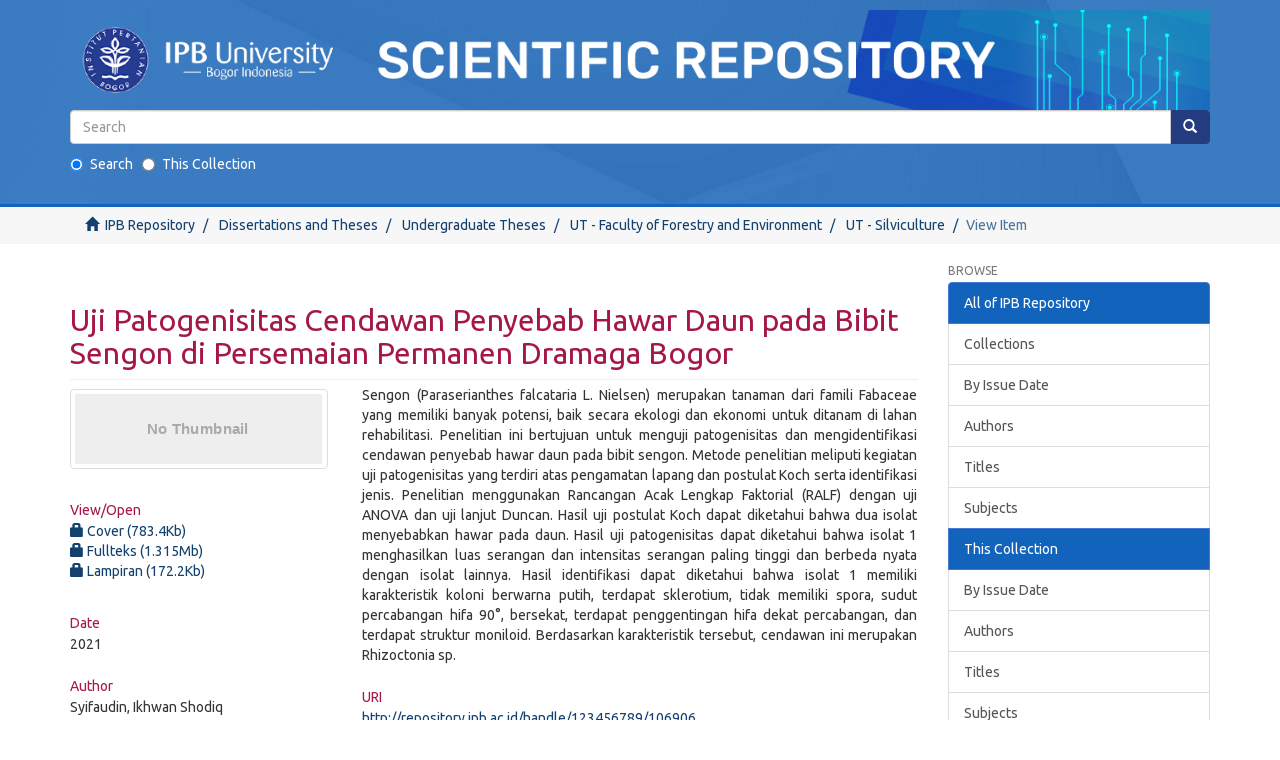

--- FILE ---
content_type: text/html;charset=utf-8
request_url: https://repository.ipb.ac.id/handle/123456789/106906
body_size: 18829
content:
<!DOCTYPE html>
            <!--[if lt IE 7]> <html class="no-js lt-ie9 lt-ie8 lt-ie7" lang="en"> <![endif]-->
            <!--[if IE 7]>    <html class="no-js lt-ie9 lt-ie8" lang="en"> <![endif]-->
            <!--[if IE 8]>    <html class="no-js lt-ie9" lang="en"> <![endif]-->
            <!--[if gt IE 8]><!--> <html class="no-js" lang="en"> <!--<![endif]-->
            <head><META http-equiv="Content-Type" content="text/html; charset=UTF-8">
<meta content="text/html; charset=UTF-8" http-equiv="Content-Type">
<meta content="IE=edge,chrome=1" http-equiv="X-UA-Compatible">
<meta content="width=device-width,initial-scale=1" name="viewport">
<link rel="shortcut icon" href="/themes/Mirage2/images/favicon.ico">
<link rel="apple-touch-icon" href="/themes/Mirage2/images/apple-touch-icon.png">
<meta name="Generator" content="DSpace 6.2">
<link rel="stylesheet" href="https://fonts.googleapis.com/css?family=Ubuntu">
<link href="/themes/Mirage2/styles/main.css" rel="stylesheet">
<link type="application/opensearchdescription+xml" rel="search" href="http://repository.ipb.ac.id:80/open-search/description.xml" title="IPBRepos">
<script>
                //Clear default text of empty text areas on focus
                function tFocus(element)
                {
                if (element.value == ' '){element.value='';}
                }
                //Clear default text of empty text areas on submit
                function tSubmit(form)
                {
                var defaultedElements = document.getElementsByTagName("textarea");
                for (var i=0; i != defaultedElements.length; i++){
                if (defaultedElements[i].value == ' '){
                defaultedElements[i].value='';}}
                }
                //Disable pressing 'enter' key to submit a form (otherwise pressing 'enter' causes a submission to start over)
                function disableEnterKey(e)
                {
                var key;

                if(window.event)
                key = window.event.keyCode;     //Internet Explorer
                else
                key = e.which;     //Firefox and Netscape

                if(key == 13)  //if "Enter" pressed, then disable!
                return false;
                else
                return true;
                }
            </script><!--[if lt IE 9]>
                <script src="/themes/Mirage2/vendor/html5shiv/dist/html5shiv.js"> </script>
                <script src="/themes/Mirage2/vendor/respond/dest/respond.min.js"> </script>
                <![endif]--><script src="/themes/Mirage2/vendor/modernizr/modernizr.js"> </script>
<title>Uji Patogenisitas Cendawan Penyebab Hawar Daun pada Bibit Sengon di Persemaian Permanen Dramaga Bogor</title>
<link rel="schema.DCTERMS" href="http://purl.org/dc/terms/" />
<link rel="schema.DC" href="http://purl.org/dc/elements/1.1/" />
<meta name="DC.contributor" content="Firmansyah, Muhammad Alam" />
<meta name="DC.creator" content="Syifaudin, Ikhwan Shodiq" />
<meta name="DCTERMS.dateAccepted" content="2021-06-02T08:02:44Z" scheme="DCTERMS.W3CDTF" />
<meta name="DCTERMS.available" content="2021-06-02T08:02:44Z" scheme="DCTERMS.W3CDTF" />
<meta name="DCTERMS.issued" content="2021" scheme="DCTERMS.W3CDTF" />
<meta name="DC.identifier" content="http://repository.ipb.ac.id/handle/123456789/106906" scheme="DCTERMS.URI" />
<meta name="DCTERMS.abstract" content="Sengon (Paraserianthes falcataria L. Nielsen) merupakan tanaman dari famili Fabaceae yang memiliki banyak potensi, baik secara ekologi dan ekonomi untuk ditanam di lahan rehabilitasi. Penelitian ini bertujuan untuk menguji patogenisitas dan mengidentifikasi cendawan penyebab hawar daun pada bibit sengon. Metode penelitian meliputi kegiatan uji patogenisitas yang terdiri atas pengamatan lapang dan postulat Koch serta identifikasi jenis. Penelitian menggunakan Rancangan Acak Lengkap Faktorial (RALF) dengan uji ANOVA dan uji lanjut Duncan. Hasil uji postulat Koch dapat diketahui bahwa dua isolat menyebabkan hawar pada daun. Hasil uji patogenisitas dapat diketahui bahwa isolat 1 menghasilkan luas serangan dan intensitas serangan paling tinggi dan berbeda nyata dengan isolat lainnya. Hasil identifikasi dapat diketahui bahwa isolat 1 memiliki karakteristik koloni berwarna putih, terdapat sklerotium, tidak memiliki spora, sudut percabangan hifa 90°, bersekat, terdapat penggentingan hifa dekat percabangan, dan terdapat struktur moniloid. Berdasarkan karakteristik tersebut, cendawan ini merupakan Rhizoctonia sp." xml:lang="id" />
<meta name="DC.language" content="id" xml:lang="id" scheme="DCTERMS.RFC1766" />
<meta name="DC.publisher" content="IPB University" xml:lang="id" />
<meta name="DC.title" content="Uji Patogenisitas Cendawan Penyebab Hawar Daun pada Bibit Sengon di Persemaian Permanen Dramaga Bogor" xml:lang="id" />
<meta name="DCTERMS.alternative" content="Pathogenicity Test of Fungal Leaf Blight on Sengon Seedlings at Permanent Nursery Dramaga Bogor" xml:lang="id" />
<meta name="DC.type" content="Undergraduate Thesis" xml:lang="id" />
<meta name="DC.subject" content="Characteristics" xml:lang="id" />
<meta name="DC.subject" content="Koch's postulate" xml:lang="id" />
<meta name="DC.subject" content="leaf blight" xml:lang="id" />
<meta name="DC.subject" content="Paraserianthes falcataria" xml:lang="id" />
<meta name="DC.subject" content="Rhizoctonia sp." xml:lang="id" />
<meta content="Undergraduate Thesis" name="citation_keywords">
<meta content="Uji Patogenisitas Cendawan Penyebab Hawar Daun pada Bibit Sengon di Persemaian Permanen Dramaga Bogor" name="citation_title">
<meta content="IPB University" name="citation_publisher">
<meta content="id" name="citation_language">
<meta content="Syifaudin, Ikhwan Shodiq" name="citation_author">
<meta content="2021" name="citation_date">
<meta content="http://repository.ipb.ac.id/handle/123456789/106906" name="citation_abstract_html_url">
<script type="text/x-mathjax-config">
                    MathJax.Hub.Config({
                      tex2jax: {
                        inlineMath: [['$','$'], ['\\(','\\)']],
                        ignoreClass: "detail-field-data|detailtable|exception"
                      },
                      TeX: {
                        Macros: {
                          AA: '{\\mathring A}'
                        }
                      }
                    });
                </script><script src="//cdn.mathjax.org/mathjax/latest/MathJax.js?config=TeX-AMS-MML_HTMLorMML" type="text/javascript"> </script>
</head><body>
<header>
<div role="navigation" class="navbar navbar-default navbar-static-top">
<center>
<div class="container">
<div class="navbar-header">
<button data-toggle="offcanvas" class="navbar-toggle" type="button"><span class="sr-only">Toggle navigation</span><span class="icon-bar"></span><span class="icon-bar"></span><span class="icon-bar"></span></button><a class="" href="/"><img class="img-responsive" src="/themes/Mirage2//images/Repository_logo.png"></a>
<div class="navbar-header pull-right visible-xs hidden-sm hidden-md hidden-lg">
<ul class="nav nav-pills pull-left "></ul>
</div>
</div>
<div class="navbar-header pull-right">
<ul class="nav navbar-nav pull-left"></ul>
<button type="button" class="navbar-toggle visible-sm" data-toggle="offcanvas"><span class="sr-only">Toggle navigation</span><span class="icon-bar"></span><span class="icon-bar"></span><span class="icon-bar"></span></button>
<div id="header-form">
<form style="margin-bottom:20px;" method="post" id="ds-search-form" action="/discover">
<fieldset>
<div class="input-group">
<input placeholder="Search" type="text" class="ds-text-field form-control" name="query"><span class="input-group-btn"><button title="Go" class="ds-button-field btn btn-primary"><span aria-hidden="true" class="glyphicon glyphicon-search"></span></button></span>
</div>
<div style="text-align:left;" class="radio">
<label><input checked value="" name="scope" type="radio" id="ds-search-form-scope-all">Search</label>
                                        &nbsp;
                                        <label><input name="scope" type="radio" id="ds-search-form-scope-container" value="123456789/104">This Collection</label>
</div>
</fieldset>
</form>
</div>
</div>
</div>
</center>
</div>
</header>
<div class="trail-wrapper hidden-print">
<div class="container">
<div class="row">
<div class="col-xs-12">
<div class="breadcrumb dropdown visible-xs">
<a data-toggle="dropdown" class="dropdown-toggle" role="button" href="#" id="trail-dropdown-toggle">View Item&nbsp;<b class="caret"></b></a>
<ul aria-labelledby="trail-dropdown-toggle" role="menu" class="dropdown-menu">
<li role="presentation">
<a role="menuitem" href="/"><i aria-hidden="true" class="glyphicon glyphicon-home"></i>&nbsp;
                        IPB Repository</a>
</li>
<li role="presentation">
<a role="menuitem" href="/handle/123456789/9">Dissertations and Theses</a>
</li>
<li role="presentation">
<a role="menuitem" href="/handle/123456789/25">Undergraduate Theses</a>
</li>
<li role="presentation">
<a role="menuitem" href="/handle/123456789/7469">UT - Faculty of Forestry and Environment</a>
</li>
<li role="presentation">
<a role="menuitem" href="/handle/123456789/104">UT - Silviculture</a>
</li>
<li role="presentation" class="disabled">
<a href="#" role="menuitem">View Item</a>
</li>
</ul>
</div>
<ul class="breadcrumb hidden-xs">
<li>
<i aria-hidden="true" class="glyphicon glyphicon-home"></i>&nbsp;
            <a href="/">IPB Repository</a>
</li>
<li>
<a href="/handle/123456789/9">Dissertations and Theses</a>
</li>
<li>
<a href="/handle/123456789/25">Undergraduate Theses</a>
</li>
<li>
<a href="/handle/123456789/7469">UT - Faculty of Forestry and Environment</a>
</li>
<li>
<a href="/handle/123456789/104">UT - Silviculture</a>
</li>
<li class="active">View Item</li>
</ul>
</div>
</div>
</div>
</div>
<div class="hidden" id="no-js-warning-wrapper">
<div id="no-js-warning">
<div class="notice failure">JavaScript is disabled for your browser. Some features of this site may not work without it.</div>
</div>
</div>
<div class="container" id="main-container">
<div class="row row-offcanvas row-offcanvas-right">
<div class="horizontal-slider clearfix">
<div class="col-xs-12 col-sm-12 col-md-9 main-content">
<div>
<div id="aspect_artifactbrowser_ItemViewer_div_item-view" class="ds-static-div primary">
<!-- External Metadata URL: cocoon://metadata/handle/123456789/106906/mets.xml-->
<div class="item-summary-view-metadata">
<h2 class="page-header first-page-header">Uji Patogenisitas Cendawan Penyebab Hawar Daun pada Bibit Sengon di Persemaian Permanen Dramaga Bogor</h2>
<div class="row">
<div class="col-sm-4">
<div class="row">
<div class="col-xs-6 col-sm-12">
<div class="thumbnail">
<img alt="Thumbnail" class="img-thumbnail" data-src="holder.js/100%x80/text:No Thumbnail"></div>
</div>
<div class="col-xs-6 col-sm-12">
<div class="item-page-field-wrapper table word-break">
<h5>View/<wbr></wbr>Open</h5>
<div>
<a href="/bitstream/handle/123456789/106906/WM_Halaman%20Awal.pdf?sequence=1&amp;isAllowed=n"><i aria-hidden="true" class="glyphicon  glyphicon-lock"></i> Cover (783.4Kb)</a>
</div>
<div>
<a href="/bitstream/handle/123456789/106906/WM_Fullteks.pdf?sequence=2&amp;isAllowed=n"><i aria-hidden="true" class="glyphicon  glyphicon-lock"></i> Fullteks (1.315Mb)</a>
</div>
<div>
<a href="/bitstream/handle/123456789/106906/WM_Lampiran.pdf?sequence=3&amp;isAllowed=n"><i aria-hidden="true" class="glyphicon  glyphicon-lock"></i> Lampiran (172.2Kb)</a>
</div>
</div>
</div>
</div>
<div class="simple-item-view-date word-break item-page-field-wrapper table">
<h5>Date</h5>2021</div>
<div class="simple-item-view-authors item-page-field-wrapper table">
<h5>Author</h5>
<div>Syifaudin, Ikhwan Shodiq</div>
<div>Firmansyah, Muhammad Alam</div>
</div>
<div class="simple-item-view-show-full item-page-field-wrapper table">
<h5>Metadata</h5>
<a href="/handle/123456789/106906?show=full">Show full item record</a>
</div>
</div>
<div class="col-sm-8">
<div class="simple-item-view-description item-page-field-wrapper table">
<h5 class="visible-xs">Abstract</h5>
<div>Sengon (Paraserianthes falcataria L. Nielsen) merupakan tanaman dari famili Fabaceae yang memiliki banyak potensi, baik secara ekologi dan ekonomi untuk ditanam di lahan rehabilitasi. Penelitian ini bertujuan untuk menguji patogenisitas dan mengidentifikasi cendawan penyebab hawar daun pada bibit sengon. Metode penelitian meliputi kegiatan uji patogenisitas yang terdiri atas pengamatan lapang dan postulat Koch serta identifikasi jenis. Penelitian menggunakan Rancangan Acak Lengkap Faktorial (RALF) dengan uji ANOVA dan uji lanjut Duncan. Hasil uji postulat Koch dapat diketahui bahwa dua isolat menyebabkan hawar pada daun. Hasil uji patogenisitas dapat diketahui bahwa isolat 1 menghasilkan luas serangan dan intensitas serangan paling tinggi dan berbeda nyata dengan isolat lainnya. Hasil identifikasi dapat diketahui bahwa isolat 1 memiliki karakteristik koloni berwarna putih, terdapat sklerotium, tidak memiliki spora, sudut percabangan hifa 90&deg;, bersekat, terdapat penggentingan hifa dekat percabangan, dan terdapat struktur moniloid. Berdasarkan karakteristik tersebut, cendawan ini merupakan Rhizoctonia sp.</div>
</div>
<div class="simple-item-view-uri item-page-field-wrapper table">
<h5>URI</h5>
<span><a href="http://repository.ipb.ac.id/handle/123456789/106906">http://repository.ipb.ac.id/handle/123456789/106906</a></span>
</div>
<div class="simple-item-view-collections item-page-field-wrapper table">
<h5>Collections</h5>
<ul class="ds-referenceSet-list">
<!-- External Metadata URL: cocoon://metadata/handle/123456789/104/mets.xml-->
<li>
<a href="/handle/123456789/104">UT - Silviculture</a> [1443]</li>
</ul>
</div>
</div>
</div>
</div>
</div>
</div>
<div class="visible-xs visible-sm">
<footer>
<div class="row">
<hr>
<div class="col-xs-7 col-sm-8">
<div>
                            Copyright&nbsp;&copy;&nbsp;2020&nbsp;<a target="_blank" href="http://perpustakaan.ipb.ac.id">Library</a> of <a target="_blank" href="https://ipb.ac.id">IPB University</a>
<br>All rights reserved 
                        </div>
<div class="hidden-print">
<a href="/contact">Contact Us</a> | <a href="/feedback">Send Feedback</a>
</div>
</div>
<div class="col-xs-5 col-sm-4 hidden-print">
<div class="pull-right">
<span class="theme-by">Indonesia DSpace Group&nbsp;</span>
<br>
<a href="http://repository.ipb.ac.id/">IPB University Scientific Repository</a>
<br>
<a href="http://repository.uinjkt.ac.id/">UIN Syarif Hidayatullah Institutional Repository</a>
<br>
<a href="http://repository.unej.ac.id/">Universitas Jember Digital Repository</a>
<br>
</div>
</div>
</div>
<a class="hidden" href="/htmlmap">&nbsp;&nbsp;</a>
<p>&nbsp;</p>
</footer>
</div>
</div>
<div role="navigation" id="sidebar" class="col-xs-6 col-sm-3 sidebar-offcanvas">
<div class="word-break hidden-print" id="ds-options">
<h2 class="ds-option-set-head  h6">Browse</h2>
<div id="aspect_viewArtifacts_Navigation_list_browse" class="list-group">
<a class="list-group-item active"><span class="h5 list-group-item-heading  h5">All of IPB Repository</span></a><a href="/community-list" class="list-group-item ds-option">Collections</a><a href="/browse?type=dateissued" class="list-group-item ds-option">By Issue Date</a><a href="/browse?type=author" class="list-group-item ds-option">Authors</a><a href="/browse?type=title" class="list-group-item ds-option">Titles</a><a href="/browse?type=subject" class="list-group-item ds-option">Subjects</a><a class="list-group-item active"><span class="h5 list-group-item-heading  h5">This Collection</span></a><a href="/handle/123456789/104/browse?type=dateissued" class="list-group-item ds-option">By Issue Date</a><a href="/handle/123456789/104/browse?type=author" class="list-group-item ds-option">Authors</a><a href="/handle/123456789/104/browse?type=title" class="list-group-item ds-option">Titles</a><a href="/handle/123456789/104/browse?type=subject" class="list-group-item ds-option">Subjects</a>
</div>
<h2 class="ds-option-set-head  h6">My Account</h2>
<div id="aspect_viewArtifacts_Navigation_list_account" class="list-group">
<a href="/login" class="list-group-item ds-option">Login</a>
</div>
<div id="aspect_viewArtifacts_Navigation_list_context" class="list-group"></div>
<div id="aspect_viewArtifacts_Navigation_list_administrative" class="list-group"></div>
<div id="aspect_discovery_Navigation_list_discovery" class="list-group"></div>
<div>
<h2 class="ds-option-set-head h6">Application</h2>
<div class="ds-option-set list-group" id="ds-feed-option">
<a href="https://play.google.com/store/apps/details?id=id.ac.ipb.repository" target="_blank"><img src="/static/icons/google-store.png" alt="google store"></a>
</div>
</div>
</div>
</div>
</div>
</div>
<div class="hidden-xs hidden-sm">
<footer>
<div class="row">
<hr>
<div class="col-xs-7 col-sm-8">
<div>
                            Copyright&nbsp;&copy;&nbsp;2020&nbsp;<a target="_blank" href="http://perpustakaan.ipb.ac.id">Library</a> of <a target="_blank" href="https://ipb.ac.id">IPB University</a>
<br>All rights reserved 
                        </div>
<div class="hidden-print">
<a href="/contact">Contact Us</a> | <a href="/feedback">Send Feedback</a>
</div>
</div>
<div class="col-xs-5 col-sm-4 hidden-print">
<div class="pull-right">
<span class="theme-by">Indonesia DSpace Group&nbsp;</span>
<br>
<a href="http://repository.ipb.ac.id/">IPB University Scientific Repository</a>
<br>
<a href="http://repository.uinjkt.ac.id/">UIN Syarif Hidayatullah Institutional Repository</a>
<br>
<a href="http://repository.unej.ac.id/">Universitas Jember Digital Repository</a>
<br>
</div>
</div>
</div>
<a class="hidden" href="/htmlmap">&nbsp;&nbsp;</a>
<p>&nbsp;</p>
</footer>
</div>
</div>
<script type="text/javascript">
                         if(typeof window.publication === 'undefined'){
                            window.publication={};
                          };
                        window.publication.contextPath= '';window.publication.themePath= '/themes/Mirage2/';</script><script>if(!window.DSpace){window.DSpace={};}window.DSpace.context_path='';window.DSpace.theme_path='/themes/Mirage2/';</script><script src="/themes/Mirage2/scripts/theme.js"> </script><script>
                
		
		var _paq = window._paq = window._paq || [];
		_paq.push(['trackPageView']);
		_paq.push(['enableLinkTracking']);
		(function() {
		var u='//analytics.ipb.ac.id/';
		_paq.push(['setTrackerUrl', u+'matomo.php']);
		_paq.push(['setSiteId', '3']);
		var d=document, g=d.createElement('script'), s=d.getElementsByTagName('script')[0];
		g.async=true; g.src=u+'matomo.js'; s.parentNode.insertBefore(g,s);
		})();
		
            </script>
</body></html>
